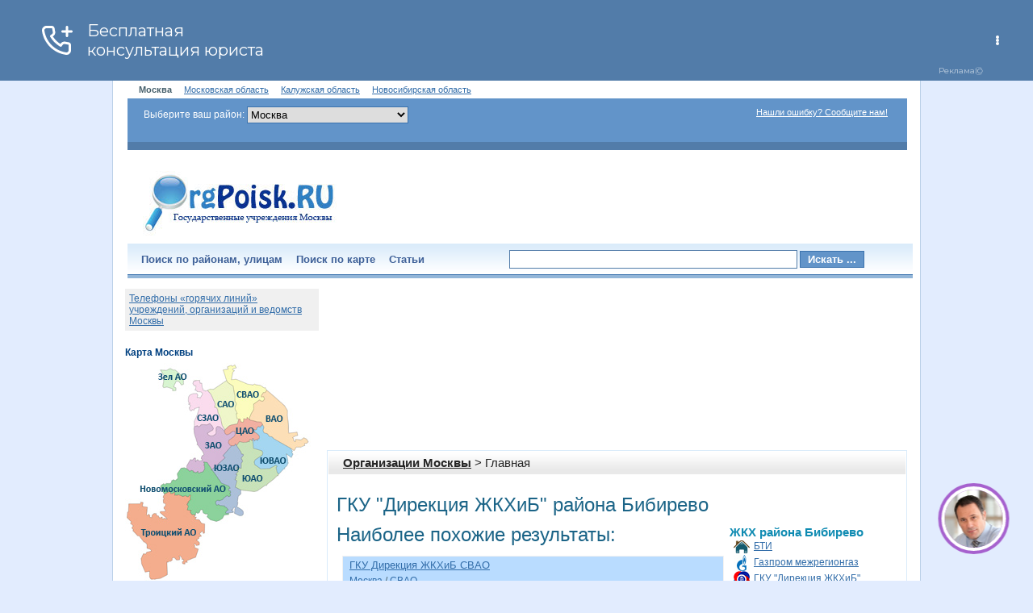

--- FILE ---
content_type: text/html; charset=utf-8
request_url: https://orgpoisk.ru/orgbyreg/rgn/98:21
body_size: 14161
content:
<!DOCTYPE HTML>
<html>
<head>
	<title>ГКУ "Дирекция ЖКХиБ" района Бибирево : Организации Москвы</title>
	<meta http-equiv="Content-Language" content="ru" />
	<meta http-equiv="Content-Type" content="text/html; charset=UTF-8" />
	<link rel="icon" href="/favicon.ico" type="image/x-icon" />
	<link rel="shortcut icon" href="/favicon.ico" type="image/x-icon" /> 
	<meta name="keywords" content="Государственные организации Москвы: БТИ, Военкоматы, ГИБДД, ГУ ИС (ЕИРЦ), Департаменты жилищной политики, Детские сады, ясли (ДОУ), Дирекции единого заказчика (ДЕЗы), Диспансеры противотуберкулезные, Единый жилищный документ, Жилищные инспекции, ЗАГСы, МОТОТРЭР, ГИБДД (МРЭО), Медицинские освидетельствования (авто, оружие), Налоговые инспекции, Отделения Пенсионного фонда, Поликлиники городские, Поликлиники детские,  Посты ДПС, Пункты независимого мед. освидетельствования на алкоголь, Районные отделения УФМС (ОВИРы), Районные суды, Районные управления социальной защиты (СОБЕСы), Службы одного окна, Центры занятости (биржи труда), Центры приватизации, загранпаспорт, метро, паспортные столы, счетчик воды" />
	<meta name="description" content="Государственные организации Москвы" />
	<link href="/css/style.css" rel="stylesheet" type="text/css" />
	<link rel="stylesheet" type="text/css" href="/css/print.css" media="print" />	
	
    <script type="text/javascript" src="/js/showhide.js"></script>
    <script src="/js/backform.js" type="text/javascript"></script>
    <!--script type="text/javascript" src="/js/replacer.js"></script-->
    <script type="text/javascript" src="/js/scripts.js"></script>
    <script type="text/javascript" src="/js/deps.js"></script>
		
   

<script>window.yaContextCb=window.yaContextCb||[]</script>
<script src="https://yandex.ru/ads/system/context.js" async></script>
</head>
<body style="background: #E2ECFE">


	
<div class="global" style="width: 1000px; margin: auto; background: #FFF; border-left: 1px solid #BBD0E8; border-right: 1px solid #BBD0E8">
	<!--div style="width: 728px; margin: auto;">

 </div--> 
	<div class="supermenu">
	 &nbsp;&nbsp;&nbsp;
	<strong>Москва</strong>
	&nbsp;&nbsp;&nbsp;
	<span><a href="https://gosregion.ru" title="Государственные учреждения Московской области">Московская область</a></span>
	 &nbsp;&nbsp;&nbsp;
	<span><a href="https://kaluga.gosregion.ru" title="Государственные учреждения Калужской области">Калужская область</a></span>
	&nbsp;&nbsp;&nbsp;
	<span><a href="https://novosib.gosregion.ru" title="Государственные учреждения Новосибирской области">Новосибирская область</a></span>
</div>


<div class="top">
		<form class="login-form" action="/action/logon/" method="post">
			<div id="block1">				
				<p class="forgot">
					
					<span style="color: #FFF">Выберите ваш район: </span>

<select name="" style="width: 200px; border: 1px solid #3B73AE" onchange="select_rn(this.value);">
						<option value="1">Москва</option>
						
						<option value='30' style='background: #CCC'>&nbsp;ВАО</option>
<option value='32' style='background: #FFF'>&nbsp;&nbsp;&nbsp;Богородское</option>
<option value='33' style='background: #FFF'>&nbsp;&nbsp;&nbsp;Вешняки</option>
<option value='34' style='background: #FFF'>&nbsp;&nbsp;&nbsp;Восточное Измайлово</option>
<option value='36' style='background: #FFF'>&nbsp;&nbsp;&nbsp;Гольяново</option>
<option value='37' style='background: #FFF'>&nbsp;&nbsp;&nbsp;Ивановское</option>
<option value='38' style='background: #FFF'>&nbsp;&nbsp;&nbsp;Измайлово</option>
<option value='39' style='background: #FFF'>&nbsp;&nbsp;&nbsp;Косино-Ухтомский</option>
<option value='42' style='background: #FFF'>&nbsp;&nbsp;&nbsp;Метрогородок</option>
<option value='40' style='background: #FFF'>&nbsp;&nbsp;&nbsp;Новогиреево</option>
<option value='41' style='background: #FFF'>&nbsp;&nbsp;&nbsp;Новокосино</option>
<option value='43' style='background: #FFF'>&nbsp;&nbsp;&nbsp;Перово</option>
<option value='35' style='background: #FFF'>&nbsp;&nbsp;&nbsp;Поселок Восточный</option>
<option value='47' style='background: #FFF'>&nbsp;&nbsp;&nbsp;Преображенское</option>
<option value='44' style='background: #FFF'>&nbsp;&nbsp;&nbsp;Северное Измайлово</option>
<option value='45' style='background: #FFF'>&nbsp;&nbsp;&nbsp;Соколиная Гора</option>
<option value='46' style='background: #FFF'>&nbsp;&nbsp;&nbsp;Сокольники</option>
<option value='49' style='background: #CCC'>&nbsp;ЗАО</option>
<option value='52' style='background: #FFF'>&nbsp;&nbsp;&nbsp;Дорогомилово</option>
<option value='53' style='background: #FFF'>&nbsp;&nbsp;&nbsp;Крылатское</option>
<option value='54' style='background: #FFF'>&nbsp;&nbsp;&nbsp;Кунцево</option>
<option value='55' style='background: #FFF'>&nbsp;&nbsp;&nbsp;Можайский</option>
<option value='56' style='background: #FFF'>&nbsp;&nbsp;&nbsp;Ново-Переделкино</option>
<option value='57' style='background: #FFF'>&nbsp;&nbsp;&nbsp;Очаково-Матвеевское</option>
<option value='51' style='background: #FFF'>&nbsp;&nbsp;&nbsp;Поселок Внуково</option>
<option value='58' style='background: #FFF'>&nbsp;&nbsp;&nbsp;Проспект Вернадского</option>
<option value='59' style='background: #FFF'>&nbsp;&nbsp;&nbsp;Раменки</option>
<option value='60' style='background: #FFF'>&nbsp;&nbsp;&nbsp;Солнцево</option>
<option value='61' style='background: #FFF'>&nbsp;&nbsp;&nbsp;Тропарево-Никулино</option>
<option value='62' style='background: #FFF'>&nbsp;&nbsp;&nbsp;Филевский Парк</option>
<option value='63' style='background: #FFF'>&nbsp;&nbsp;&nbsp;Фили-Давыдково</option>
<option value='65' style='background: #CCC'>&nbsp;Зеленоград</option>
<option value='67' style='background: #FFF'>&nbsp;&nbsp;&nbsp;Крюково</option>
<option value='69' style='background: #FFF'>&nbsp;&nbsp;&nbsp;Матушкино-Савелки</option>
<option value='160' style='background: #FFF'>&nbsp;&nbsp;&nbsp;Силино</option>
<option value='72' style='background: #FFF'>&nbsp;&nbsp;&nbsp;Старое Крюково</option>
<option value='161' style='background: #CCC'>&nbsp;Новомосковский АО</option>
<option value='163' style='background: #FFF'>&nbsp;&nbsp;&nbsp;Внуковское</option>
<option value='164' style='background: #FFF'>&nbsp;&nbsp;&nbsp;Воскресенское</option>
<option value='165' style='background: #FFF'>&nbsp;&nbsp;&nbsp;Десёновское</option>
<option value='166' style='background: #FFF'>&nbsp;&nbsp;&nbsp;Кокошкино</option>
<option value='167' style='background: #FFF'>&nbsp;&nbsp;&nbsp;Марушкинское</option>
<option value='169' style='background: #FFF'>&nbsp;&nbsp;&nbsp;Московский</option>
<option value='168' style='background: #FFF'>&nbsp;&nbsp;&nbsp;Мосрентген</option>
<option value='170' style='background: #FFF'>&nbsp;&nbsp;&nbsp;Рязановское</option>
<option value='171' style='background: #FFF'>&nbsp;&nbsp;&nbsp;Сосенское</option>
<option value='172' style='background: #FFF'>&nbsp;&nbsp;&nbsp;Филимонковское</option>
<option value='173' style='background: #FFF'>&nbsp;&nbsp;&nbsp;Щербинка</option>
<option value='74' style='background: #CCC'>&nbsp;САО</option>
<option value='76' style='background: #FFF'>&nbsp;&nbsp;&nbsp;Аэропорт</option>
<option value='77' style='background: #FFF'>&nbsp;&nbsp;&nbsp;Беговой</option>
<option value='78' style='background: #FFF'>&nbsp;&nbsp;&nbsp;Бескудниковский</option>
<option value='79' style='background: #FFF'>&nbsp;&nbsp;&nbsp;Войковский</option>
<option value='80' style='background: #FFF'>&nbsp;&nbsp;&nbsp;Восточное Дегунино</option>
<option value='81' style='background: #FFF'>&nbsp;&nbsp;&nbsp;Головинский</option>
<option value='82' style='background: #FFF'>&nbsp;&nbsp;&nbsp;Дмитровский</option>
<option value='83' style='background: #FFF'>&nbsp;&nbsp;&nbsp;Западное Дегунино</option>
<option value='84' style='background: #FFF'>&nbsp;&nbsp;&nbsp;Коптево</option>
<option value='85' style='background: #FFF'>&nbsp;&nbsp;&nbsp;Левобережный</option>
<option value='86' style='background: #FFF'>&nbsp;&nbsp;&nbsp;Молжаниновский</option>
<option value='87' style='background: #FFF'>&nbsp;&nbsp;&nbsp;Савеловский</option>
<option value='88' style='background: #FFF'>&nbsp;&nbsp;&nbsp;Сокол</option>
<option value='89' style='background: #FFF'>&nbsp;&nbsp;&nbsp;Тимирязевский</option>
<option value='90' style='background: #FFF'>&nbsp;&nbsp;&nbsp;Ховрино</option>
<option value='91' style='background: #FFF'>&nbsp;&nbsp;&nbsp;Хорошевский</option>
<option value='93' style='background: #CCC'>&nbsp;СВАО</option>
<option value='95' style='background: #FFF'>&nbsp;&nbsp;&nbsp;Алексеевский</option>
<option value='96' style='background: #FFF'>&nbsp;&nbsp;&nbsp;Алтуфьевский</option>
<option value='97' style='background: #FFF'>&nbsp;&nbsp;&nbsp;Бабушкинский</option>
<option value='98' style='background: #FFF'>&nbsp;&nbsp;&nbsp;Бибирево</option>
<option value='99' style='background: #FFF'>&nbsp;&nbsp;&nbsp;Бутырский</option>
<option value='100' style='background: #FFF'>&nbsp;&nbsp;&nbsp;Лианозово</option>
<option value='101' style='background: #FFF'>&nbsp;&nbsp;&nbsp;Лосиноостровский</option>
<option value='102' style='background: #FFF'>&nbsp;&nbsp;&nbsp;Марфино</option>
<option value='103' style='background: #FFF'>&nbsp;&nbsp;&nbsp;Марьина Роща</option>
<option value='104' style='background: #FFF'>&nbsp;&nbsp;&nbsp;Останкинский</option>
<option value='159' style='background: #FFF'>&nbsp;&nbsp;&nbsp;Отрадное</option>
<option value='106' style='background: #FFF'>&nbsp;&nbsp;&nbsp;Ростокино</option>
<option value='107' style='background: #FFF'>&nbsp;&nbsp;&nbsp;Свиблово</option>
<option value='108' style='background: #FFF'>&nbsp;&nbsp;&nbsp;Северное Медведково</option>
<option value='109' style='background: #FFF'>&nbsp;&nbsp;&nbsp;Северный</option>
<option value='110' style='background: #FFF'>&nbsp;&nbsp;&nbsp;Южное Медведково</option>
<option value='111' style='background: #FFF'>&nbsp;&nbsp;&nbsp;Ярославский</option>
<option value='4' style='background: #CCC'>&nbsp;СЗАО</option>
<option value='6' style='background: #FFF'>&nbsp;&nbsp;&nbsp;Куркино</option>
<option value='7' style='background: #FFF'>&nbsp;&nbsp;&nbsp;Митино</option>
<option value='8' style='background: #FFF'>&nbsp;&nbsp;&nbsp;Покровское-Стрешнево</option>
<option value='9' style='background: #FFF'>&nbsp;&nbsp;&nbsp;Северное Тушино</option>
<option value='11' style='background: #FFF'>&nbsp;&nbsp;&nbsp;Строгино</option>
<option value='12' style='background: #FFF'>&nbsp;&nbsp;&nbsp;Хорошево-Мневники</option>
<option value='13' style='background: #FFF'>&nbsp;&nbsp;&nbsp;Щукино</option>
<option value='10' style='background: #FFF'>&nbsp;&nbsp;&nbsp;Южное Тушино</option>
<option value='162' style='background: #CCC'>&nbsp;Троицкий АО</option>
<option value='174' style='background: #FFF'>&nbsp;&nbsp;&nbsp;Вороновское</option>
<option value='175' style='background: #FFF'>&nbsp;&nbsp;&nbsp;Киевский</option>
<option value='176' style='background: #FFF'>&nbsp;&nbsp;&nbsp;Клёновское</option>
<option value='177' style='background: #FFF'>&nbsp;&nbsp;&nbsp;Краснопахорское</option>
<option value='178' style='background: #FFF'>&nbsp;&nbsp;&nbsp;Михайлово-Ярцевское</option>
<option value='179' style='background: #FFF'>&nbsp;&nbsp;&nbsp;Новофёдоровское</option>
<option value='180' style='background: #FFF'>&nbsp;&nbsp;&nbsp;Первомайское</option>
<option value='181' style='background: #FFF'>&nbsp;&nbsp;&nbsp;Роговское</option>
<option value='182' style='background: #FFF'>&nbsp;&nbsp;&nbsp;Троицк</option>
<option value='183' style='background: #FFF'>&nbsp;&nbsp;&nbsp;Щаповское</option>
<option value='113' style='background: #CCC'>&nbsp;ЦАО</option>
<option value='115' style='background: #FFF'>&nbsp;&nbsp;&nbsp;Арбат</option>
<option value='116' style='background: #FFF'>&nbsp;&nbsp;&nbsp;Басманный</option>
<option value='117' style='background: #FFF'>&nbsp;&nbsp;&nbsp;Замоскворечье</option>
<option value='118' style='background: #FFF'>&nbsp;&nbsp;&nbsp;Красносельский</option>
<option value='119' style='background: #FFF'>&nbsp;&nbsp;&nbsp;Мещанский</option>
<option value='120' style='background: #FFF'>&nbsp;&nbsp;&nbsp;Пресненский</option>
<option value='121' style='background: #FFF'>&nbsp;&nbsp;&nbsp;Таганский</option>
<option value='122' style='background: #FFF'>&nbsp;&nbsp;&nbsp;Тверской</option>
<option value='123' style='background: #FFF'>&nbsp;&nbsp;&nbsp;Хамовники</option>
<option value='124' style='background: #FFF'>&nbsp;&nbsp;&nbsp;Якиманка</option>
<option value='141' style='background: #CCC'>&nbsp;ЮАО</option>
<option value='143' style='background: #FFF'>&nbsp;&nbsp;&nbsp;Бирюлево Восточное</option>
<option value='144' style='background: #FFF'>&nbsp;&nbsp;&nbsp;Бирюлево Западное</option>
<option value='145' style='background: #FFF'>&nbsp;&nbsp;&nbsp;Братеево</option>
<option value='146' style='background: #FFF'>&nbsp;&nbsp;&nbsp;Даниловский</option>
<option value='147' style='background: #FFF'>&nbsp;&nbsp;&nbsp;Донской</option>
<option value='148' style='background: #FFF'>&nbsp;&nbsp;&nbsp;Зябликово</option>
<option value='149' style='background: #FFF'>&nbsp;&nbsp;&nbsp;Москворечье-Сабурово</option>
<option value='150' style='background: #FFF'>&nbsp;&nbsp;&nbsp;Нагатино-Садовники</option>
<option value='151' style='background: #FFF'>&nbsp;&nbsp;&nbsp;Нагатинский Затон</option>
<option value='152' style='background: #FFF'>&nbsp;&nbsp;&nbsp;Нагорный</option>
<option value='153' style='background: #FFF'>&nbsp;&nbsp;&nbsp;Орехово-Борисово Северное</option>
<option value='154' style='background: #FFF'>&nbsp;&nbsp;&nbsp;Орехово-Борисово Южное</option>
<option value='155' style='background: #FFF'>&nbsp;&nbsp;&nbsp;Царицыно</option>
<option value='156' style='background: #FFF'>&nbsp;&nbsp;&nbsp;Чертаново Северное</option>
<option value='157' style='background: #FFF'>&nbsp;&nbsp;&nbsp;Чертаново Центральное</option>
<option value='158' style='background: #FFF'>&nbsp;&nbsp;&nbsp;Чертаново Южное</option>
<option value='126' style='background: #CCC'>&nbsp;ЮВАО</option>
<option value='128' style='background: #FFF'>&nbsp;&nbsp;&nbsp;Выхино-Жулебино</option>
<option value='129' style='background: #FFF'>&nbsp;&nbsp;&nbsp;Капотня</option>
<option value='130' style='background: #FFF'>&nbsp;&nbsp;&nbsp;Кузьминки</option>
<option value='131' style='background: #FFF'>&nbsp;&nbsp;&nbsp;Лефортово</option>
<option value='132' style='background: #FFF'>&nbsp;&nbsp;&nbsp;Люблино</option>
<option value='133' style='background: #FFF'>&nbsp;&nbsp;&nbsp;Марьино</option>
<option value='135' style='background: #FFF'>&nbsp;&nbsp;&nbsp;Нижегородский</option>
<option value='136' style='background: #FFF'>&nbsp;&nbsp;&nbsp;Печатники</option>
<option value='134' style='background: #FFF'>&nbsp;&nbsp;&nbsp;Поселок Некрасовка</option>
<option value='137' style='background: #FFF'>&nbsp;&nbsp;&nbsp;Рязанский</option>
<option value='138' style='background: #FFF'>&nbsp;&nbsp;&nbsp;Текстильщики</option>
<option value='139' style='background: #FFF'>&nbsp;&nbsp;&nbsp;Южнопортовый</option>
<option value='15' style='background: #CCC'>&nbsp;ЮЗАО</option>
<option value='17' style='background: #FFF'>&nbsp;&nbsp;&nbsp;Академический</option>
<option value='18' style='background: #FFF'>&nbsp;&nbsp;&nbsp;Гагаринский</option>
<option value='19' style='background: #FFF'>&nbsp;&nbsp;&nbsp;Зюзино</option>
<option value='20' style='background: #FFF'>&nbsp;&nbsp;&nbsp;Коньково</option>
<option value='21' style='background: #FFF'>&nbsp;&nbsp;&nbsp;Котловка</option>
<option value='22' style='background: #FFF'>&nbsp;&nbsp;&nbsp;Ломоносовский</option>
<option value='23' style='background: #FFF'>&nbsp;&nbsp;&nbsp;Обручевский</option>
<option value='24' style='background: #FFF'>&nbsp;&nbsp;&nbsp;Северное Бутово</option>
<option value='25' style='background: #FFF'>&nbsp;&nbsp;&nbsp;Теплый Стан</option>
<option value='26' style='background: #FFF'>&nbsp;&nbsp;&nbsp;Черемушки</option>
<option value='27' style='background: #FFF'>&nbsp;&nbsp;&nbsp;Южное Бутово</option>
<option value='28' style='background: #FFF'>&nbsp;&nbsp;&nbsp;Ясенево</option>
	
						
					</select>
					
								
				</p>
				
				<p><label><a href="#" onclick="backform(); return false;" style="color: #FFF;">Нашли ошибку? Сообщите нам!</a></label></p>
				
				
			</div>
			
			
			<p class="enter">
				
				<!--a href="#" onclick="if (document.getElementById('block1').style.display=='block') {document.getElementById('block1').style.display = 'none';} else {document.getElementById('block1').style.display = 'block'};">Вход / Регистрация</a-->
				</p>
		</form><!-- //login-form -->
	</div><!-- //top -->	
		

<div class="header"><div class="header-inner">
		<!--p class="logo"><a href="/"><img src="/images/logo_title.jpg" alt="ОргПоиск - Все организации Москвы" /></a></p-->
		<p class="logo"><a href="/" title="Государственные учреждения Москвы"><img src="/images/logo_title.jpg" alt="ОргПоиск - Все организации Москвы" /></a></p>
		<p class="header-banner">

<script type="text/javascript"><!--
google_ad_client = "pub-4336743325321043";
/* 468x60, создано 17.02.10 */
google_ad_slot = "6762177267";
google_ad_width = 468;
google_ad_height = 60;
//-->
</script>
<script type="text/javascript" src="http://pagead2.googlesyndication.com/pagead/show_ads.js"></script>


<!--script async type='text/javascript' src='//s.luxupcdna.com/t/common_400.js'></script>
<script class='__lxGc__' type='text/javascript'>
((__lxGc__=window.__lxGc__||{'s':{},'b':0})['s']['_206397']=__lxGc__['s']['_206397']||{'b':{}})['b']['_604180']={'i':__lxGc__.b++};
</script-->

<!--script async src="//pagead2.googlesyndication.com/pagead/js/adsbygoogle.js"></script-->
<!-- Orgpoisk\orgpoisk.ru\468x60 -->
<!--ins class="adsbygoogle"
style="display:inline-block;width:468px;height:60px"
data-ad-client="ca-pub-1154951643410219"
data-ad-slot="1530866078">
</ins>
<script>
(adsbygoogle=window.adsbygoogle || []).push({});
</script-->


</p>

				
	</div></div><!-- //header -->	
	
	
	<div class="menu">
	<div style="float: right; width: 500px; padding: 8px 0 0 0">
		<form action="/search" method="POST">
		<input type="text" id="searchid" name="keywords" autocomplete="off" value="" style="height: 15px; width: 350px; border: 1px solid #527CA9; font: normal 13px Arial; padding: 3px 0 3px 5px" />
		


		
		<input type="submit" value="Искать ..." style="width: 80px; background: #6294C9; border: 0px; font: bold 13px Arial; color: #FFF; border: 1px solid #3B73AE" />
	</form>
	</div>
		<ul>
			 <li><a href="/region" title="Округа, Районы, Адреса">Поиск по районам, улицам</a></li>
			  <li><a href="/map">Поиск по карте</a></li>
				<li><a href="/articles">Статьи</a></li>
				
				
		</ul>
	</div><!-- //menu -->	
	<!--div id="search_form" class="block-form" style="display:none;"><div class="form-rt"><div class="form-lt">
		<div class="form"><div class="form-bot"><div class="form-top">
			<ul class="form-menu">
				<li class="step1"><a href="#" class="active" onclick="return swch(1);" id="step1_swch">Шаг <span>1</span></a></li>
				<li class="step2"><a href="#" onclick="return swch(2);" id="step2_swch">Шаг <span>2</span></a></li>
				<li class="step3"><a href="#" onclick="return swch(3);" id="step3_swch">Шаг <span>3</span></a></li>
			</ul>
			
			<div id="step1" style="display:block">
				<h1>Выберите тип организации</h1>
				
				<div class="tree"> 
<script>
var DEPS_TREE = "section";
	
Deps.push(new Dep(2, 0, 0, 'Медицинские учреждения'))
Deps.push(new Dep(3, 2, 0, 'Поликлиники ведомственные'))
Deps.push(new Dep(4, 2, 0, 'Поликлиники городские, амбулатории, МСЧ'))
Deps.push(new Dep(5, 2, 0, 'Поликлиники детские'))
Deps.push(new Dep(6, 2, 0, 'Поликлиники стоматологические взрослые'))
Deps.push(new Dep(7, 2, 0, 'Поликлиники стоматологические детские'))
Deps.push(new Dep(8, 0, 0, 'Судебные органы'))
Deps.push(new Dep(9, 8, 0, 'Районные суды'))
Deps.push(new Dep(10, 8, 0, 'Служба судебных приставов (УФССП)'))
Deps.push(new Dep(11, 8, 0, 'Мировые судьи'))
Deps.push(new Dep(13, 0, 0, 'Органы местного управления'))
Deps.push(new Dep(14, 13, 0, 'Управы'))
Deps.push(new Dep(15, 13, 0, 'Префектуры'))
Deps.push(new Dep(16, 0, 0, 'ЖКХ'))
Deps.push(new Dep(18, 107, 0, 'Военкоматы'))
Deps.push(new Dep(19, 0, 0, 'Финансы и связь'))
Deps.push(new Dep(20, 16, 0, 'БТИ'))
Deps.push(new Dep(21, 16, 0, 'ГКУ "Дирекция ЖКХиБ"'))
Deps.push(new Dep(22, 0, 0, 'Правоохранительные органы'))
Deps.push(new Dep(24, 22, 0, 'Отделения полиции (ОМВД)'))
Deps.push(new Dep(26, 22, 0, 'Отделения ГАИ (ГИБДД) (МРЭО, ТНРЭР)'))
Deps.push(new Dep(27, 0, 0, 'Образование и работа'))
Deps.push(new Dep(28, 27, 0, 'Школы, лицеи, гимназии'))
Deps.push(new Dep(29, 27, 0, 'Детские сады, ясли (ДОУ), прогимназии'))
Deps.push(new Dep(30, 27, 0, 'ВУЗы'))
Deps.push(new Dep(31, 0, 0, 'Животные'))
Deps.push(new Dep(32, 31, 0, 'Ветклиники, СББЖ'))
Deps.push(new Dep(33, 31, 0, 'Птичьи рынки'))
Deps.push(new Dep(34, 2, 0, 'Родильные дома'))
Deps.push(new Dep(35, 2, 0, 'Женские районные консультации'))
Deps.push(new Dep(36, 111, 0, 'ЗАГСы'))
Deps.push(new Dep(38, 0, 0, 'Культура'))
Deps.push(new Dep(39, 38, 0, 'Театры'))
Deps.push(new Dep(40, 38, 0, 'Цирки'))
Deps.push(new Dep(41, 19, 0, 'Налоговые инспекции'))
Deps.push(new Dep(42, 19, 0, 'Почтовые отделения'))
Deps.push(new Dep(43, 19, 0, 'Отделения Сбербанка РФ'))
Deps.push(new Dep(44, 52, 0, 'Отделения Пенсионного фонда (ПФР) (Социальный фонд)'))
Deps.push(new Dep(45, 27, 0, 'Центры занятости (биржи труда)'))
Deps.push(new Dep(46, 19, 0, 'Центры продаж и обслуживания МГТС'))
Deps.push(new Dep(47, 2, 0, 'Районные гематологи'))
Deps.push(new Dep(48, 16, 0, 'Центры приватизации'))
Deps.push(new Dep(49, 16, 0, 'Службы одного окна (переехали в МФЦ)'))
Deps.push(new Dep(50, 16, 0, 'Жилищные инспекции'))
Deps.push(new Dep(51, 16, 0, 'Департамент жилищной политики (присоединен к Департаменту городского имущества)'))
Deps.push(new Dep(52, 0, 0, 'Социальные службы'))
Deps.push(new Dep(53, 52, 0, 'Соцказначейство Москвы (УСЗН закрыты)'))
Deps.push(new Dep(54, 52, 0, 'Центры социального обслуживания (ЦСО), Центры московского долголетия'))
Deps.push(new Dep(55, 52, 0, 'Специализированные учреждения для несовершеннолетних'))
Deps.push(new Dep(56, 52, 0, 'Социально-реабилитационные центры для инвалидов'))
Deps.push(new Dep(57, 52, 0, 'ГУП «Моссоцгарантия»'))
Deps.push(new Dep(58, 0, 0, 'Другие организации'))
Deps.push(new Dep(59, 16, 0, 'Дирекции единого заказчика (ДЕЗы, ГБУ Жилищник)'))
Deps.push(new Dep(60, 16, 0, 'Объединенные диспетчерские службы (ОДС)'))
Deps.push(new Dep(61, 38, 0, 'Библиотеки детские'))
Deps.push(new Dep(62, 38, 0, 'Библиотеки городские'))
Deps.push(new Dep(63, 103, 0, 'Департамент городского имущества (объединено с ДЗР)'))
Deps.push(new Dep(64, 2, 0, 'Диспансеры противотуберкулезные'))
Deps.push(new Dep(65, 2, 0, 'Диспансеры психоневрологические'))
Deps.push(new Dep(66, 2, 0, 'Диспансеры кожно-венерологические'))
Deps.push(new Dep(67, 2, 0, 'Диспансеры наркологические'))
Deps.push(new Dep(68, 2, 0, 'Диспансеры онкологические'))
Deps.push(new Dep(70, 77, 0, 'Управление по вопросам миграции МВД (УФМС, ОВИРы, загранпаспорт)'))
Deps.push(new Dep(71, 38, 0, 'Музеи'))
Deps.push(new Dep(72, 2, 0, 'Травмпункты'))
Deps.push(new Dep(73, 2, 0, 'Пункты выдачи справок на авто, оружие'))
Deps.push(new Dep(74, 2, 0, 'Молочные кухни (молочно-раздаточные пункты)'))
Deps.push(new Dep(75, 2, 0, 'Пункты выдачи и замены медицинских полисов (ОМС)'))
Deps.push(new Dep(76, 77, 0, 'Управление по вопросам миграции МВД (УФМС, гражданство РФ, временное проживание, вид на жительство)'))
Deps.push(new Dep(77, 0, 0, 'Паспортно-визовые службы'))
Deps.push(new Dep(78, 77, 0, 'Паспортные столы (паспорт РФ) (переехали в МФЦ)'))
Deps.push(new Dep(79, 22, 0, 'Группы разбора ГАИ (ГИБДД)'))
Deps.push(new Dep(80, 22, 0, 'Посты ДПС'))
Deps.push(new Dep(81, 52, 0, 'Учреждения социальной помощи для бездомных граждан'))
Deps.push(new Dep(82, 13, 0, 'Администрация муниципальных округов (Муниципалитеты)'))
Deps.push(new Dep(83, 2, 0, 'Пункты независимого мед. освидетельствования на алкоголь'))
Deps.push(new Dep(84, 2, 0, 'Больницы городские'))
Deps.push(new Dep(85, 2, 0, 'Больницы детские'))
Deps.push(new Dep(86, 2, 0, 'Московский городской фонд обязательного медицинского страхования (МГФОМС)'))
Deps.push(new Dep(87, 52, 0, 'Районные отделы центра жилищных субсидий'))
Deps.push(new Dep(88, 27, 0, 'Колледжи, техникумы, училища'))
Deps.push(new Dep(89, 8, 0, 'Прокуратуры по округам'))
Deps.push(new Dep(90, 58, 0, 'Мосстат'))
Deps.push(new Dep(91, 16, 0, 'МФЦ (центр госуслуг Мои документы)'))
Deps.push(new Dep(92, 52, 0, 'Учебно-методический центр «Детство»'))
Deps.push(new Dep(93, 0, 0, 'Благоустройство и экология'))
Deps.push(new Dep(94, 93, 0, 'Административно-технические инспекции (ОАТИ, Гостехнадзор)'))
Deps.push(new Dep(95, 93, 0, 'Охрана окружающей среды и природопользование'))
Deps.push(new Dep(96, 58, 0, 'Управления физической культуры и спорта'))
Deps.push(new Dep(97, 111, 0, 'Департамент семейной и молодежной политики (присоединен к Департаменту культуры)'))
Deps.push(new Dep(98, 16, 0, 'ГУП «Мосводосток», диспетчерские'))
Deps.push(new Dep(99, 2, 0, 'ФБУЗ "Центр гигиены и эпидемиологии"'))
Deps.push(new Dep(100, 2, 0, 'Дирекция по координации деятельности медицинских организаций'))
Deps.push(new Dep(101, 52, 0, 'Медико-социальная экспертиза (МСЭ)'))
Deps.push(new Dep(102, 16, 0, 'Мосэнергосбыт'))
Deps.push(new Dep(103, 0, 0, 'Недвижимость'))
Deps.push(new Dep(104, 103, 0, 'Федеральная служба гос. регистрации, кадастра и картографии Росреестр'))
Deps.push(new Dep(105, 93, 0, 'ГБУ "Автомобильные дороги"'))
Deps.push(new Dep(106, 16, 0, 'Газпром межрегионгаз'))
Deps.push(new Dep(107, 0, 0, 'Минобороны РФ, МЧС'))
Deps.push(new Dep(109, 107, 0, 'Территориальные отделы надзорной деятельности МЧС'))
Deps.push(new Dep(110, 107, 0, 'Военные комендатуры'))
Deps.push(new Dep(111, 0, 0, 'Семья'))
Deps.push(new Dep(112, 93, 0, 'Особо охраняемые природные территории'))
Deps.push(new Dep(113, 27, 0, 'ОСИП (Окружные службы информационной поддержки) (закрыты)'))
Deps.push(new Dep(114, 27, 0, 'Окружные управления образования и дирекции (присоединено к Департаменту образования)'))
Deps.push(new Dep(115, 22, 0, 'Штрафстоянки ГАИ (ГИБДД)'))
Deps.push(new Dep(116, 2, 0, 'Диспансеры врачебно-физкультурные'))
Deps.push(new Dep(117, 52, 0, 'Центры социальной помощи семье и детям (ЦСПСиД)'))
Deps.push(new Dep(118, 58, 0, 'Роспотребнадзор (общественные приемные)'))
Deps.push(new Dep(119, 2, 0, 'Станции переливания крови'))
Deps.push(new Dep(120, 27, 0, 'Дополнительное образование'))
Deps.push(new Dep(121, 52, 0, 'Московская служба психологической помощи населению'))
drawDep()

</script>
</div>				
			</div>
			  
			<div id="step2" style="display:none">
				<h1>Выберите условия поиска</h1>
			</div>
			
			<div id="step3" style="display:none">
				
					<h1>Карта</h1>
				
			</div>
			
			<div class="show-hide"><a href="#"  onClick="viewSearchForm(0); return false;">Скрыть форму / поиск</a></div>
		</div></div></div>
	</div></div></div>
	
	<div id="button_search_form_hidden" class="show-hide"><a href="#" onClick="viewSearchForm(1); return false;">Раcширенный поиск </a></div-->	

	<div class="wrapper">
		
		
		
		<div class="content">
		

<!-- Yandex.RTB R-A-56527-8 -->
<!-- <div id="yandex_rtb_R-A-56527-8"></div>
<script>
window.yaContextCb.push(()=>{
	Ya.Context.AdvManager.render({
		"blockId": "R-A-56527-8",
		"renderTo": "yandex_rtb_R-A-56527-8"
	})
})
</script> -->
<!-- Yandex.RTB R-A-6908368-1 -->
<div id="yandex_rtb_R-A-6908368-1" style="height: 200px;"></div>
<script>
window.yaContextCb.push(()=>{
	Ya.Context.AdvManager.render({
		"blockId": "R-A-6908368-1",
		"renderTo": "yandex_rtb_R-A-6908368-1"
	})
})
</script>		
			
			<div class="content-inner">
			
<div class="noprint">				
				
				<p class="path"><a href="/">Организации Москвы</a>   &gt;  Главная</p>




				
				
			
<!-- Яндекс.Директ -->
<!-- 
<script type="text/javascript">
yandex_partner_id = 56527;
yandex_site_bg_color = 'FFFFFF';
yandex_ad_format = 'direct';
yandex_font_size = 1;
yandex_direct_type = 'flat';
yandex_direct_limit = 2;
yandex_direct_title_font_size = 3;
yandex_direct_title_color = '1B6487';
yandex_direct_url_color = '1B6487';
yandex_direct_text_color = '435D69';
yandex_direct_hover_color = '1B6487';
yandex_direct_favicon = true;
yandex_no_sitelinks = false;
document.write('<sc'+'ript type="text/javascript" src="http://an.yandex.ru/system/context.js"></sc'+'ript>');
</script>
-->
<!-- Yandex.RTB R-A-56527-3 -->

			
				<!--br>
				<div style="border: 2px solid #FF8C8C; padding: 5px; margin: 5px; font-size: 18px; "><b>Внимание!<br>Показания водосчетчиков принимаются через сайт <a href="http://pgu.mos.ru/ru/" target="_BLANK">www.pgu.mos.ru</a></b></div>	
				<br-->
</div>					
				
								
				<form class="search-form" action="" method="post">
	
		 
					

					
					
				</form><!-- //search-form -->
				
				<div style="padding: 0 10px 0 10px; line-height: 14px">
<h1>ГКУ "Дирекция ЖКХиБ" района Бибирево</h1><table width=100%><tr><td width=70%><h1>Наиболее похожие результаты:</h1><div class="brd-block" style="background: #B9DCFF"><h2><a href="/info/id/74">ГКУ Дирекция ЖКХиБ СВАО</a></h2><a href="/region/id/1">Москва</a> / <a href="/region/id/93">СВАО</a><p>Москва, ул. Милашенкова, 14 (этаж 5-6)</p><p><font style="color: #8CCE3A; font-size: 20px;">&bull;</font> Метро: Фонвизинская</p></div><!-- //brd-block --></td><td width=30%><h3>ЖКХ района Бибирево</h3><img style='vertical-align: middle; margin: 0 5px 0 5px' src='/upload/image/icons/bti.png' /><a href='/orgbyreg/rgn/98:20'>БТИ</a><br /><img style='vertical-align: middle; margin: 0 5px 0 5px' src='/upload/image/icons/gazprom.jpg' /><a href='/orgbyreg/rgn/98:106'>Газпром межрегионгаз</a><br /><img style='vertical-align: middle; margin: 0 5px 0 5px' src='/upload/image/icons/eirc2.png' /><a href='/orgbyreg/rgn/98:21'>ГКУ "Дирекция ЖКХиБ"</a><br /><img style='vertical-align: middle; margin: 0 5px 0 5px' src='/upload/image/icons/mosvodostok.jpg' /><a href='/orgbyreg/rgn/98:98'>ГУП «Мосводосток», диспетчерские</a><br /><img style='vertical-align: middle; margin: 0 5px 0 5px' src='/upload/image/icons/dep-zil-polit.png' /><a href='/orgbyreg/rgn/98:51'>Департамент жилищной политики (присоединен к Департаменту городского имущества)</a><br /><img style='vertical-align: middle; margin: 0 5px 0 5px' src='/upload/image/icons/dez.png' /><a href='/orgbyreg/rgn/98:59'>Дирекции единого заказчика (ДЕЗы, ГБУ Жилищник)</a><br /><img style='vertical-align: middle; margin: 0 5px 0 5px' src='/upload/image/icons/zil-inspekcii.png' /><a href='/orgbyreg/rgn/98:50'>Жилищные инспекции</a><br /><img style='vertical-align: middle; margin: 0 5px 0 5px' src='/upload/image/icons/mosener.png' /><a href='/orgbyreg/rgn/98:102'>Мосэнергосбыт</a><br /><img style='vertical-align: middle; margin: 0 5px 0 5px' src='/upload/image/icons/gosusl.png' /><a href='/orgbyreg/rgn/98:91'>МФЦ (центр госуслуг Мои документы)</a><br /><img style='vertical-align: middle; margin: 0 5px 0 5px' src='/upload/image/icons/ods.png' /><a href='/orgbyreg/rgn/98:60'>Объединенные диспетчерские службы (ОДС)</a><br /><img style='vertical-align: middle; margin: 0 5px 0 5px' src='/upload/image/icons/odno-okno.png' /><a href='/orgbyreg/rgn/98:49'>Службы одного окна (переехали в МФЦ)</a><br /><img style='vertical-align: middle; margin: 0 5px 0 5px' src='/upload/image/icons/center-privatiz.png' /><a href='/orgbyreg/rgn/98:48'>Центры приватизации</a><br /></td></tr></table></div>			
			 

			
			</div><!-- //content-inner -->

		
<div style="width:100%; margin: 5px 0" class="noprint">  
<!-- Яндекс.Директ -->
<!--<script type="text/javascript">
yandex_partner_id = 56527;
yandex_site_bg_color = 'FFFFFF';
yandex_ad_format = 'direct';
yandex_font_size = 1;
yandex_direct_type = 'flat';
yandex_direct_limit = 3;
yandex_direct_title_font_size = 3;
yandex_direct_title_color = '1B6487';
yandex_direct_url_color = '1B6487';
yandex_direct_text_color = '435D69';
yandex_direct_hover_color = '1B6487';
yandex_direct_favicon = true;
yandex_no_sitelinks = false;
document.write('<sc'+'ript type="text/javascript" src="http://an.yandex.ru/system/context.js"></sc'+'ript>');
</script>
    -->
</div>
		
		
			
<!--	<script>
    (function(c,o,u,n,t,e,r){
        r = c[u](o); r[n] = t; r.async = 1;
        r.onload = function(){c['BannerGlobal'](e)};
        c.body.appendChild(r);
    })(document, 'script', 'createElement', 'src', '//1ushop.ru/orgpoisk/src.js');
</script> -->

<div class="some_class"></div>	
		
	</div><!-- //content -->
	</div><!-- //wrapper -->
	
	

<script>
function select_filter(select_id, filter)
		{
		var txt;	
		
		var collect = document.getElementById(select_id).getElementsByClassName('menu_item_class');
		
		for (var i=0; i<collect.length; i++)
				{
				collect[i].parentNode.parentNode.parentNode.style.display = "none";		
				}
		for (var i=0; i<collect.length; i++)
				{
				
				txt = collect[i].innerHTML.toString();	
				
				
				if (txt != undefined )
    					{
    					// .text().toLowerCase().indexOf(search.toLowerCase());	
    					if (txt.toLowerCase().indexOf(filter.value.toLowerCase()) != -1)
    							{
    							collect[i].parentNode.style.display = "block";	
    							collect[i].parentNode.parentNode.parentNode.style.display = "block";	
    							
    							}
    							else
    							{
    								
    							collect[i].parentNode.style.display = "none";	
    							}
    					}
    					
				}
    
		
			
			
		
		
		}	
	
</script>



<div class="navigation">

<div style="width: 230px; padding: 5px; background: #F0F0F0; margin: 0 0 20px 0"><a href="http://orgpoisk.ru/articles/id/76">Телефоны «горячих линий» учреждений, организаций и ведомств Москвы</a></div>

	
	
	<iframe style="margin: 0" width="250" height="300" src="/maper/map.html" border="0" frameborder="0"></iframe>
		
<!--div>
<a href="https://advokatmoskva.info/grazhdanskie-dela/uslugi-advokata-po-arbitrazhnym-sporam" target="_blank"><img src="/banners/advokat3.gif"/></a>
</div-->

	


	
	
	
	<hr>
	
	<!--div>
	<a href="https://www.sechenov.ru/" target="_blank" title="ФГАОУ ВО Первый МГМУ им. И.М. Сеченова Минздрава России">
	ФГАОУ ВО Первый МГМУ им. И.М. Сеченова Минздрава России
	</a>	
	</div-->
	
	<div style="width: 100%;  padding: 2px; margin: 5px 0">
		<input type="text" value="поиск по разделам &darr;" onfocus="this.value=''" onkeyup="select_filter('nav_left_menu', this);" style="width: 100%; padding: 3px; color: #000; border: 1px solid #6B9CCF">
	</div>
		
		
		<ul id="nav_left_menu" class="navigation-list">
		
		<li><a class="menu_item_class_par" href="/section/id/16" title="ЖКХ (Жилищно-коммунальное хозяйство)">ЖКХ</a><ul><li><a class="menu_item_class" href="/section/id/20" title="Бюро Технической Инвентаризации">БТИ</a></li><li><a class="menu_item_class" href="/section/id/106" title="Абонентские участки по работе с населением Газпром межрегионгаз Москва">Газпром межрегионгаз</a></li><li><a class="menu_item_class" href="/section/id/21" title="ГКУ Дирекция ЖКХиБ">ГКУ "Дирекция ЖКХиБ"</a></li><li><a class="menu_item_class" href="/section/id/98" title="ГУП «Мосводосток», диспетчерские службы">ГУП «Мосводосток», диспетчерские</a></li><li><a class="menu_item_class" href="/section/id/51" title="Управление Департамента жилищной политики и жилищного фонда города Москвы">Департамент жилищной политики (присоединен к Департаменту городского имущества)</a></li><li><a class="menu_item_class" href="/section/id/59" title="Дирекции единого заказчика (ДЕЗы, ГБУ Жилищник)">Дирекции единого заказчика (ДЕЗы, ГБУ Жилищник)</a></li><li><a class="menu_item_class" href="/section/id/50" title="Жилищные инспекции, Инспекции жилищного надзора, Жилинспекции">Жилищные инспекции</a></li><li><a class="menu_item_class" href="/section/id/102" title="ОАО «Мосэнергосбыт»">Мосэнергосбыт</a></li><li><a class="menu_item_class" href="/section/id/91" title="МФЦ, центр госуслуг Москва, портал госуслуг Мои документы, подать документы госуслуги">МФЦ (центр госуслуг Мои документы)</a></li><li><a class="menu_item_class" href="/section/id/60" title="Объединенные диспетчерские службы (ОДС)">Объединенные диспетчерские службы (ОДС)</a></li><li><a class="menu_item_class" href="/section/id/49" title="Службы одного окна">Службы одного окна (переехали в МФЦ)</a></li><li><a class="menu_item_class" href="/section/id/48" title="Центры приватизации">Центры приватизации</a></li></ul></li><li><a class="menu_item_class_par" href="/section/id/19" title="Финансы и связь">Финансы и связь</a><ul><li><a class="menu_item_class" href="/section/id/41" title="Налоговые инспекции">Налоговые инспекции</a></li><li><a class="menu_item_class" href="/section/id/43" title="Отделения Сбербанка Российской Федерации">Отделения Сбербанка РФ</a></li><li><a class="menu_item_class" href="/section/id/42" title="Отделения почтовой связи, почта">Почтовые отделения</a></li><li><a class="menu_item_class" href="/section/id/46" title="Центры услуг связи МГТС, Центры продаж и обслуживания МГТС, телефонные узлы">Центры продаж и обслуживания МГТС</a></li></ul></li><li><a class="menu_item_class_par" href="/section/id/77" title="Паспортно-визовые службы">Паспортно-визовые службы</a><ul><li><a class="menu_item_class" href="/section/id/78" title="Паспортные столы, паспорт РФ">Паспортные столы (паспорт РФ) (переехали в МФЦ)</a></li><li><a class="menu_item_class" href="/section/id/76" title="Отделения УФМС (гражданство РФ, временное проживание, вид на жительство)">Управление по вопросам миграции МВД (УФМС, гражданство РФ, временное проживание, вид на жительство)</a></li><li><a class="menu_item_class" href="/section/id/70" title="Управление Федеральной миграционной службы России, ОВИР, загранпаспорт">Управление по вопросам миграции МВД (УФМС, ОВИРы, загранпаспорт)</a></li></ul></li><li><a class="menu_item_class_par" href="/section/id/8" title="Судебные органы">Судебные органы</a><ul><li><a class="menu_item_class" href="/section/id/11" title="Мировые судьи">Мировые судьи</a></li><li><a class="menu_item_class" href="/section/id/89" title="Прокуратуры по округам Москвы">Прокуратуры по округам</a></li><li><a class="menu_item_class" href="/section/id/9" title="Районные суды">Районные суды</a></li><li><a class="menu_item_class" href="/section/id/10" title="Служба судебных приставов (УФССП)">Служба судебных приставов (УФССП)</a></li></ul></li><li><a class="menu_item_class_par" href="/section/id/22" title="Правоохранительные органы">Правоохранительные органы</a><ul><li><a class="menu_item_class" href="/section/id/79" title="Группы разбора ГИБДД, Группы разбора ГАИ">Группы разбора ГАИ (ГИБДД)</a></li><li><a class="menu_item_class" href="/section/id/26" title="МОТОТРЭР, ТНРЭР, МРЭО, ГАИ Межрайонные регистрационно-экзаменационные отделы">Отделения ГАИ (ГИБДД) (МРЭО, ТНРЭР)</a></li><li><a class="menu_item_class" href="/section/id/24" title="Отделения полиции (ОМВД) отдел внутренних дел, Отдел МВД, ОМВД">Отделения полиции (ОМВД)</a></li><li><a class="menu_item_class" href="/section/id/80" title="Посты ДПС">Посты ДПС</a></li><li><a class="menu_item_class" href="/section/id/115" title="Штрафстоянки ГАИ и ГИБДД Городская служба перемещения транспортных средств ГСПТС ГУ Спецстоянка">Штрафстоянки ГАИ (ГИБДД)</a></li></ul></li><li><a class="menu_item_class_par" href="/section/id/13" title="Органы местного самоуправления">Органы местного управления</a><ul><li><a class="menu_item_class" href="/section/id/82" title="Администрация муниципальных округов (Муниципалитет) ВМО">Администрация муниципальных округов (Муниципалитеты)</a></li><li><a class="menu_item_class" href="/section/id/15" title="Районные префектуры">Префектуры</a></li><li><a class="menu_item_class" href="/section/id/14" title="Районные управы">Управы</a></li></ul></li><li><a class="menu_item_class_par" href="/section/id/2" title="Медицинские учреждения">Медицинские учреждения</a><ul><li><a class="menu_item_class" href="/section/id/84" title="Больницы городские">Больницы городские</a></li><li><a class="menu_item_class" href="/section/id/85" title="Больницы детские">Больницы детские</a></li><li><a class="menu_item_class" href="/section/id/100" title="Дирекция по координации деятельности медицинских организаций Департамента Здравоохранения">Дирекция по координации деятельности медицинских организаций</a></li><li><a class="menu_item_class" href="/section/id/116" title="Диспансеры врачебно-физкультурные">Диспансеры врачебно-физкультурные</a></li><li><a class="menu_item_class" href="/section/id/66" title="Кожно-венерологические диспансеры (КВД)">Диспансеры кожно-венерологические</a></li><li><a class="menu_item_class" href="/section/id/67" title="Наркологические диспансеры (НД)">Диспансеры наркологические</a></li><li><a class="menu_item_class" href="/section/id/68" title="Онкологические диспансеры, онкодиспансеры">Диспансеры онкологические</a></li><li><a class="menu_item_class" href="/section/id/64" title="Противотуберкулезные диспансеры (ПТД)">Диспансеры противотуберкулезные</a></li><li><a class="menu_item_class" href="/section/id/65" title="Психоневрологические диспансеры (ПНД)">Диспансеры психоневрологические</a></li><li><a class="menu_item_class" href="/section/id/35" title="Женские районные консультации">Женские районные консультации</a></li><li><a class="menu_item_class" href="/section/id/74" title="Молочные кухни (молочно-раздаточные пункты)">Молочные кухни (молочно-раздаточные пункты)</a></li><li><a class="menu_item_class" href="/section/id/86" title="Московский городской фонд обязательного медицинского страхования (МГФОМС)">Московский городской фонд обязательного медицинского страхования (МГФОМС)</a></li><li><a class="menu_item_class" href="/section/id/3" title="Поликлиники ведомственные">Поликлиники ведомственные</a></li><li><a class="menu_item_class" href="/section/id/4" title="Поликлиники городские, амбулатории, МСЧ, Медико-санитарная часть">Поликлиники городские, амбулатории, МСЧ</a></li><li><a class="menu_item_class" href="/section/id/5" title="Поликлиники детские">Поликлиники детские</a></li><li><a class="menu_item_class" href="/section/id/6" title="Поликлиники стоматологические взрослые">Поликлиники стоматологические взрослые</a></li><li><a class="menu_item_class" href="/section/id/7" title="Поликлиники стоматологические детские">Поликлиники стоматологические детские</a></li><li><a class="menu_item_class" href="/section/id/75" title="Пункты выдачи и замены медицинских полисов (ОМС)">Пункты выдачи и замены медицинских полисов (ОМС)</a></li><li><a class="menu_item_class" href="/section/id/73" title="Пункты выдачи справок на авто, оружие, Медицинские освидетельствования на право управления авто, на право ношения оружия">Пункты выдачи справок на авто, оружие</a></li><li><a class="menu_item_class" href="/section/id/83" title="Пункты независимого медицинского освидетельствования на алкоголь">Пункты независимого мед. освидетельствования на алкоголь</a></li><li><a class="menu_item_class" href="/section/id/47" title="Районные гематологи">Районные гематологи</a></li><li><a class="menu_item_class" href="/section/id/34" title="Родильные дома">Родильные дома</a></li><li><a class="menu_item_class" href="/section/id/119" title="Станции переливания крови">Станции переливания крови</a></li><li><a class="menu_item_class" href="/section/id/72" title="Травмпункты, травматологические пункты">Травмпункты</a></li><li><a class="menu_item_class" href="/section/id/99" title="ФБУЗ Центр гигиены и эпидемиологии в городе Москве">ФБУЗ "Центр гигиены и эпидемиологии"</a></li></ul></li><li><a class="menu_item_class_par" href="/section/id/52" title="Социальные службы">Социальные службы</a><ul><li><a class="menu_item_class" href="/section/id/57" title="Государственное унитарное предприятие «Моссоцгарантия»">ГУП «Моссоцгарантия»</a></li><li><a class="menu_item_class" href="/section/id/101" title="Бюро медико-социальной экспертизы, бюро МСЭ">Медико-социальная экспертиза (МСЭ)</a></li><li><a class="menu_item_class" href="/section/id/121" title="Московская служба психологической помощи населению">Московская служба психологической помощи населению</a></li><li><a class="menu_item_class" href="/section/id/44" title="Отделения Пенсионного фонда (ПФР) (Социальный фонд)">Отделения Пенсионного фонда (ПФР) (Социальный фонд)</a></li><li><a class="menu_item_class" href="/section/id/87" title="Городской центр жилищных субсидий, районные отделы жилищных субсидий ГКУ ГЦЖС">Районные отделы центра жилищных субсидий</a></li><li><a class="menu_item_class" href="/section/id/56" title="Социально-реабилитационные центры для инвалидов">Социально-реабилитационные центры для инвалидов</a></li><li><a class="menu_item_class" href="/section/id/53" title="Соцказначейство Москвы, Социальное казначейство Москвы, Районные отделы социальной защиты (СОБЕСы) РУСЗН">Соцказначейство Москвы (УСЗН закрыты)</a></li><li><a class="menu_item_class" href="/section/id/55" title="Специализированные учреждения для несовершеннолетних">Специализированные учреждения для несовершеннолетних</a></li><li><a class="menu_item_class" href="/section/id/92" title="Учебно-методический центр «Детство»  по проблемам опеки, попечительства и социально-педагогической реабилитации детей и подростков">Учебно-методический центр «Детство»</a></li><li><a class="menu_item_class" href="/section/id/81" title="Учреждения социальной помощи для бездомных граждан">Учреждения социальной помощи для бездомных граждан</a></li><li><a class="menu_item_class" href="/section/id/54" title="Центры социального обслуживания ЦСО, Центры московского долголетия">Центры социального обслуживания (ЦСО), Центры московского долголетия</a></li><li><a class="menu_item_class" href="/section/id/117" title="Центры социальной помощи семье и детям ЦСПСиД">Центры социальной помощи семье и детям (ЦСПСиД)</a></li></ul></li><li><a class="menu_item_class_par" href="/section/id/38" title="Культура">Культура</a><ul><li><a class="menu_item_class" href="/section/id/62" title="Библиотеки городские">Библиотеки городские</a></li><li><a class="menu_item_class" href="/section/id/61" title="Библиотеки детские">Библиотеки детские</a></li><li><a class="menu_item_class" href="/section/id/71" title="Музеи">Музеи</a></li><li><a class="menu_item_class" href="/section/id/39" title="Театры">Театры</a></li><li><a class="menu_item_class" href="/section/id/40" title="Цирки">Цирки</a></li></ul></li><li><a class="menu_item_class_par" href="/section/id/27" title="Образование и работа">Образование и работа</a><ul><li><a class="menu_item_class" href="/section/id/30" title="ВУЗы (Высшие учебные заведения)">ВУЗы</a></li><li><a class="menu_item_class" href="/section/id/29" title="Детские сады, ясли (ДОУ), прогимназии">Детские сады, ясли (ДОУ), прогимназии</a></li><li><a class="menu_item_class" href="/section/id/120" title="Дополнительное образование детей, дворец творчества детей, центр детского творчества">Дополнительное образование</a></li><li><a class="menu_item_class" href="/section/id/88" title="Колледжи, техникумы, училища">Колледжи, техникумы, училища</a></li><li><a class="menu_item_class" href="/section/id/114" title="Окружные управления образования и дирекции">Окружные управления образования и дирекции (присоединено к Департаменту образования)</a></li><li><a class="menu_item_class" href="/section/id/113" title="ОСИП (Окружные службы информационной поддержки)">ОСИП (Окружные службы информационной поддержки) (закрыты)</a></li><li><a class="menu_item_class" href="/section/id/45" title="Биржи труда, центры занятости">Центры занятости (биржи труда)</a></li><li><a class="menu_item_class" href="/section/id/28" title="Школы, средние общеобразовательные школы (ГОУ СОШ), лицеи, гимназии">Школы, лицеи, гимназии</a></li></ul></li><li><a class="menu_item_class_par" href="/section/id/31" title="Животные">Животные</a><ul><li><a class="menu_item_class" href="/section/id/32" title="Ветклиники, ветеринарные клиники, СББЖ, станция по борьбе с болезнями животных">Ветклиники, СББЖ</a></li><li><a class="menu_item_class" href="/section/id/33" title="Птичьи рынки">Птичьи рынки</a></li></ul></li><li><a class="menu_item_class_par" href="/section/id/93" title="Службы по благоустройству и экологии">Благоустройство и экология</a><ul><li><a class="menu_item_class" href="/section/id/94" title="Административно-технические инспекции, Объединение административно-технических инспекций, ОАТИ, Гостехнадзор">Административно-технические инспекции (ОАТИ, Гостехнадзор)</a></li><li><a class="menu_item_class" href="/section/id/105" title="ГБУ "Автомобильные дороги"">ГБУ "Автомобильные дороги"</a></li><li><a class="menu_item_class" href="/section/id/112" title="Особо охраняемые природные территории, Управления особо охраняемыми природными территориями">Особо охраняемые природные территории</a></li><li><a class="menu_item_class" href="/section/id/95" title="Охрана окружающей среды и природопользование, Департамент природопользования и охраны окружающей среды (ДПиООС)">Охрана окружающей среды и природопользование</a></li></ul></li><li><a class="menu_item_class_par" href="/section/id/103" title="Недвижимость">Недвижимость</a><ul><li><a class="menu_item_class" href="/section/id/63" title="Департамент городского имущества (объединено с ДЗР)">Департамент городского имущества (объединено с ДЗР)</a></li><li><a class="menu_item_class" href="/section/id/104" title="Федеральная служба государственной регистрации, кадастра и картографии, регистрационная палата">Федеральная служба гос. регистрации, кадастра и картографии Росреестр</a></li></ul></li><li><a class="menu_item_class_par" href="/section/id/107" title="Министерство обороны Российской Федерации, МЧС">Минобороны РФ, МЧС</a><ul><li><a class="menu_item_class" href="/section/id/18" title="Военкоматы, призыв в армию, объединенные военные комиссариаты">Военкоматы</a></li><li><a class="menu_item_class" href="/section/id/110" title="Военные комендатуры">Военные комендатуры</a></li><li><a class="menu_item_class" href="/section/id/109" title="Территориальные отделы надзорной деятельности управлений по АО Главного управления МЧС России по г. Москве">Территориальные отделы надзорной деятельности МЧС</a></li></ul></li><li><a class="menu_item_class_par" href="/section/id/111" title="Семья">Семья</a><ul><li><a class="menu_item_class" href="/section/id/97" title="Управления Департамента семейной и молодежной политики, Департамент молодежной политики">Департамент семейной и молодежной политики (присоединен к Департаменту культуры)</a></li><li><a class="menu_item_class" href="/section/id/36" title="ЗАГСы (записи актов гражданского состояния)">ЗАГСы</a></li></ul></li><li><a class="menu_item_class_par" href="/section/id/58" title="Другие организации">Другие организации</a><ul><li><a class="menu_item_class" href="/section/id/90" title="Мосстат, Мосгорстат, Управление Федеральной службы государственной статистики по г. Москве и Московской области">Мосстат</a></li><li><a class="menu_item_class" href="/section/id/118" title="Роспотребнадзор, общественные приёмные управления Роспотребнадзора по Москве">Роспотребнадзор (общественные приемные)</a></li><li><a class="menu_item_class" href="/section/id/96" title="Управления физической культуры и спорта, Департамент физической культуры и спорта">Управления физической культуры и спорта</a></li></ul></li>	
	</ul>
	
	


<div>
<a href="http://sunfair.ru/" target="_blank" title="Ярмарки выходного дня 2026">
	<div style="background: url('http://sunfair.ru/img/logo.png'); background-position: center center; background-repeat: no-repeat;width: 240px; height: 80px; border: 1px solid #000" />
	</div>
</a>	
</div>
	
	
	</div><!-- //navigation -->


	
	
	<div class="clear-all"></div>
	
	
	

	<div class="footer"><div class="footer-inner">
		<div class="footer-left">
			<p class="copyright">
				Copyright 2009. All rights reserved.
				<br/>
				<a href="http://www.webinside.ru">Разработка сайта:</a> 
				<a href="http://www.webinside.ru">WebInside</a>
				</p>
		</div>
		<div class="footer-menu">
			
			<div style="float: right">
	<!-- Top.Mail.Ru counter -->
<script type="text/javascript">
var _tmr = window._tmr || (window._tmr = []);
_tmr.push({id: "1764950", type: "pageView", start: (new Date()).getTime()});
(function (d, w, id) {
  if (d.getElementById(id)) return;
  var ts = d.createElement("script"); ts.type = "text/javascript"; ts.async = true; ts.id = id;
  ts.src = "https://top-fwz1.mail.ru/js/code.js";
  var f = function () {var s = d.getElementsByTagName("script")[0]; s.parentNode.insertBefore(ts, s);};
  if (w.opera == "[object Opera]") { d.addEventListener("DOMContentLoaded", f, false); } else { f(); }
})(document, window, "tmr-code");
</script>
<noscript><div><img src="https://top-fwz1.mail.ru/counter?id=1764950;js=na" style="position:absolute;left:-9999px;" alt="Top.Mail.Ru" /></div></noscript>
<!-- /Top.Mail.Ru counter -->
<!-- Top.Mail.Ru logo -->
<a href="https://top-fwz1.mail.ru/jump?from=1764950">
<img src="https://top-fwz1.mail.ru/counter?id=1764950;t=294;l=1" height="31" width="38" alt="Top.Mail.Ru" style="border:0;" /></a>
<!-- /Top.Mail.Ru logo -->

	
</div>
			
			
			 <a href="/region" title="Округа, Районы, Адреса">Адреса</a> | 
			 <a href="/map">Поиск по карте</a> | 
				<a href="/articles">Статьи</a> | 
				<a href="#" onclick="backform(); return false;">Контакты</a> |
				<a href="/reklama">Реклама на сайте</a> 
			
			<div style="font: normal 10px Arial">
			Справочник по государственным учреждениям Москвы, удобный поиск по карте, по району и улице.
		</div>
			

		</div>
		
	
		
	</div>
	
			
	
	</div><!-- //footer -->
	
	
		
</div>

<!-- Загрузчик виджетов Feedot -->
<!-- <script>
    (function(f,ee,d,o,t) {
        if (ee._feedot) return;
        ee._feedot = f;
        o = d.createElement('script');
        o.src = 'https://widget.info-app5shs.ru/js/init.js?t='+(new Date().getTime());
        o.defer = true;
        d.body.appendChild(o);
    })('7b825866bce4369cb107f1cb43e02de2', window, document);
</script>
<!-- /Загрузчик виджетов Feedot -->

<!-- Gainnet promo start --> 
<script> (async function(){ const widget = document.createElement('div'); const customElem = document.createElement('gainnet-widget-205678'); widget.classList.add('gainnet-widget'); widget.dataset.promoId = 205678; widget.dataset.webApi = 50575468; widget.dataset.widgetId = 13; widget.dataset.type = 'default'; let place205678 = document.currentScript; let s205678 = document.createElement('script'); s205678.type='module'; s205678.async=1; s205678.charset='utf-8'; s205678.src='https://web.gainnet.ru/api/v1/script/isolate/205678'; place205678.parentNode.insertBefore(customElem, place205678); await place205678.parentNode.insertBefore(widget, place205678); widget.appendChild(s205678); })(); </script> 
<!-- Gainnet promo end --> 
<!-- Gainnet promo start --> 
<script> (async function(){ const widget = document.createElement('div'); const customElem = document.createElement('gainnet-widget-205724'); widget.classList.add('gainnet-widget'); widget.dataset.promoId = 205724; widget.dataset.webApi = 50575468; widget.dataset.widgetId = 14; widget.dataset.type = 'default'; let place205724 = document.currentScript; let s205724 = document.createElement('script'); s205724.type='module'; s205724.async=1; s205724.charset='utf-8'; s205724.src='https://web.gainnet.ru/api/v1/script/isolate/205724'; document.querySelector('body').insertAdjacentElement('afterbegin', customElem); await place205724.parentNode.insertBefore(widget, place205724); widget.appendChild(s205724); })(); </script> 
<!-- Gainnet promo end -->

</body>

</html>

